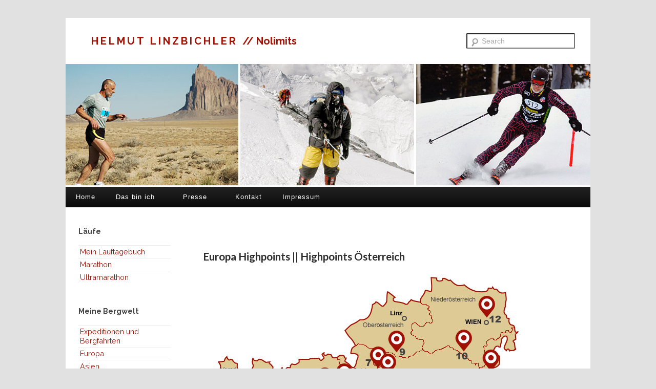

--- FILE ---
content_type: text/html; charset=UTF-8
request_url: http://www.nolimits-linzbichler.com/europa-highpoints-highpoints-oesterreich/
body_size: 8829
content:
<!DOCTYPE html>

<html lang="de">

	<head>
		
		<meta charset="UTF-8">
		<meta name="viewport" content="width=device-width, initial-scale=1.0, maximum-scale=1.0, user-scalable=no" >
																		
		<title>Europa Highpoints || Highpoints Österreich | HELMUT LINZBICHLER</title>
				
				 
		<meta name='robots' content='max-image-preview:large' />
<link rel="alternate" type="application/rss+xml" title="HELMUT LINZBICHLER &raquo; Feed" href="http://www.nolimits-linzbichler.com/feed/" />
<script type="text/javascript">
/* <![CDATA[ */
window._wpemojiSettings = {"baseUrl":"https:\/\/s.w.org\/images\/core\/emoji\/14.0.0\/72x72\/","ext":".png","svgUrl":"https:\/\/s.w.org\/images\/core\/emoji\/14.0.0\/svg\/","svgExt":".svg","source":{"concatemoji":"http:\/\/www.nolimits-linzbichler.com\/wp-includes\/js\/wp-emoji-release.min.js?ver=6.4.7"}};
/*! This file is auto-generated */
!function(i,n){var o,s,e;function c(e){try{var t={supportTests:e,timestamp:(new Date).valueOf()};sessionStorage.setItem(o,JSON.stringify(t))}catch(e){}}function p(e,t,n){e.clearRect(0,0,e.canvas.width,e.canvas.height),e.fillText(t,0,0);var t=new Uint32Array(e.getImageData(0,0,e.canvas.width,e.canvas.height).data),r=(e.clearRect(0,0,e.canvas.width,e.canvas.height),e.fillText(n,0,0),new Uint32Array(e.getImageData(0,0,e.canvas.width,e.canvas.height).data));return t.every(function(e,t){return e===r[t]})}function u(e,t,n){switch(t){case"flag":return n(e,"\ud83c\udff3\ufe0f\u200d\u26a7\ufe0f","\ud83c\udff3\ufe0f\u200b\u26a7\ufe0f")?!1:!n(e,"\ud83c\uddfa\ud83c\uddf3","\ud83c\uddfa\u200b\ud83c\uddf3")&&!n(e,"\ud83c\udff4\udb40\udc67\udb40\udc62\udb40\udc65\udb40\udc6e\udb40\udc67\udb40\udc7f","\ud83c\udff4\u200b\udb40\udc67\u200b\udb40\udc62\u200b\udb40\udc65\u200b\udb40\udc6e\u200b\udb40\udc67\u200b\udb40\udc7f");case"emoji":return!n(e,"\ud83e\udef1\ud83c\udffb\u200d\ud83e\udef2\ud83c\udfff","\ud83e\udef1\ud83c\udffb\u200b\ud83e\udef2\ud83c\udfff")}return!1}function f(e,t,n){var r="undefined"!=typeof WorkerGlobalScope&&self instanceof WorkerGlobalScope?new OffscreenCanvas(300,150):i.createElement("canvas"),a=r.getContext("2d",{willReadFrequently:!0}),o=(a.textBaseline="top",a.font="600 32px Arial",{});return e.forEach(function(e){o[e]=t(a,e,n)}),o}function t(e){var t=i.createElement("script");t.src=e,t.defer=!0,i.head.appendChild(t)}"undefined"!=typeof Promise&&(o="wpEmojiSettingsSupports",s=["flag","emoji"],n.supports={everything:!0,everythingExceptFlag:!0},e=new Promise(function(e){i.addEventListener("DOMContentLoaded",e,{once:!0})}),new Promise(function(t){var n=function(){try{var e=JSON.parse(sessionStorage.getItem(o));if("object"==typeof e&&"number"==typeof e.timestamp&&(new Date).valueOf()<e.timestamp+604800&&"object"==typeof e.supportTests)return e.supportTests}catch(e){}return null}();if(!n){if("undefined"!=typeof Worker&&"undefined"!=typeof OffscreenCanvas&&"undefined"!=typeof URL&&URL.createObjectURL&&"undefined"!=typeof Blob)try{var e="postMessage("+f.toString()+"("+[JSON.stringify(s),u.toString(),p.toString()].join(",")+"));",r=new Blob([e],{type:"text/javascript"}),a=new Worker(URL.createObjectURL(r),{name:"wpTestEmojiSupports"});return void(a.onmessage=function(e){c(n=e.data),a.terminate(),t(n)})}catch(e){}c(n=f(s,u,p))}t(n)}).then(function(e){for(var t in e)n.supports[t]=e[t],n.supports.everything=n.supports.everything&&n.supports[t],"flag"!==t&&(n.supports.everythingExceptFlag=n.supports.everythingExceptFlag&&n.supports[t]);n.supports.everythingExceptFlag=n.supports.everythingExceptFlag&&!n.supports.flag,n.DOMReady=!1,n.readyCallback=function(){n.DOMReady=!0}}).then(function(){return e}).then(function(){var e;n.supports.everything||(n.readyCallback(),(e=n.source||{}).concatemoji?t(e.concatemoji):e.wpemoji&&e.twemoji&&(t(e.twemoji),t(e.wpemoji)))}))}((window,document),window._wpemojiSettings);
/* ]]> */
</script>
<style id='wp-emoji-styles-inline-css' type='text/css'>

	img.wp-smiley, img.emoji {
		display: inline !important;
		border: none !important;
		box-shadow: none !important;
		height: 1em !important;
		width: 1em !important;
		margin: 0 0.07em !important;
		vertical-align: -0.1em !important;
		background: none !important;
		padding: 0 !important;
	}
</style>
<link rel='stylesheet' id='wp-block-library-css' href='http://www.nolimits-linzbichler.com/wp-includes/css/dist/block-library/style.min.css?ver=6.4.7' type='text/css' media='all' />
<style id='classic-theme-styles-inline-css' type='text/css'>
/*! This file is auto-generated */
.wp-block-button__link{color:#fff;background-color:#32373c;border-radius:9999px;box-shadow:none;text-decoration:none;padding:calc(.667em + 2px) calc(1.333em + 2px);font-size:1.125em}.wp-block-file__button{background:#32373c;color:#fff;text-decoration:none}
</style>
<style id='global-styles-inline-css' type='text/css'>
body{--wp--preset--color--black: #000000;--wp--preset--color--cyan-bluish-gray: #abb8c3;--wp--preset--color--white: #ffffff;--wp--preset--color--pale-pink: #f78da7;--wp--preset--color--vivid-red: #cf2e2e;--wp--preset--color--luminous-vivid-orange: #ff6900;--wp--preset--color--luminous-vivid-amber: #fcb900;--wp--preset--color--light-green-cyan: #7bdcb5;--wp--preset--color--vivid-green-cyan: #00d084;--wp--preset--color--pale-cyan-blue: #8ed1fc;--wp--preset--color--vivid-cyan-blue: #0693e3;--wp--preset--color--vivid-purple: #9b51e0;--wp--preset--gradient--vivid-cyan-blue-to-vivid-purple: linear-gradient(135deg,rgba(6,147,227,1) 0%,rgb(155,81,224) 100%);--wp--preset--gradient--light-green-cyan-to-vivid-green-cyan: linear-gradient(135deg,rgb(122,220,180) 0%,rgb(0,208,130) 100%);--wp--preset--gradient--luminous-vivid-amber-to-luminous-vivid-orange: linear-gradient(135deg,rgba(252,185,0,1) 0%,rgba(255,105,0,1) 100%);--wp--preset--gradient--luminous-vivid-orange-to-vivid-red: linear-gradient(135deg,rgba(255,105,0,1) 0%,rgb(207,46,46) 100%);--wp--preset--gradient--very-light-gray-to-cyan-bluish-gray: linear-gradient(135deg,rgb(238,238,238) 0%,rgb(169,184,195) 100%);--wp--preset--gradient--cool-to-warm-spectrum: linear-gradient(135deg,rgb(74,234,220) 0%,rgb(151,120,209) 20%,rgb(207,42,186) 40%,rgb(238,44,130) 60%,rgb(251,105,98) 80%,rgb(254,248,76) 100%);--wp--preset--gradient--blush-light-purple: linear-gradient(135deg,rgb(255,206,236) 0%,rgb(152,150,240) 100%);--wp--preset--gradient--blush-bordeaux: linear-gradient(135deg,rgb(254,205,165) 0%,rgb(254,45,45) 50%,rgb(107,0,62) 100%);--wp--preset--gradient--luminous-dusk: linear-gradient(135deg,rgb(255,203,112) 0%,rgb(199,81,192) 50%,rgb(65,88,208) 100%);--wp--preset--gradient--pale-ocean: linear-gradient(135deg,rgb(255,245,203) 0%,rgb(182,227,212) 50%,rgb(51,167,181) 100%);--wp--preset--gradient--electric-grass: linear-gradient(135deg,rgb(202,248,128) 0%,rgb(113,206,126) 100%);--wp--preset--gradient--midnight: linear-gradient(135deg,rgb(2,3,129) 0%,rgb(40,116,252) 100%);--wp--preset--font-size--small: 13px;--wp--preset--font-size--medium: 20px;--wp--preset--font-size--large: 36px;--wp--preset--font-size--x-large: 42px;--wp--preset--spacing--20: 0.44rem;--wp--preset--spacing--30: 0.67rem;--wp--preset--spacing--40: 1rem;--wp--preset--spacing--50: 1.5rem;--wp--preset--spacing--60: 2.25rem;--wp--preset--spacing--70: 3.38rem;--wp--preset--spacing--80: 5.06rem;--wp--preset--shadow--natural: 6px 6px 9px rgba(0, 0, 0, 0.2);--wp--preset--shadow--deep: 12px 12px 50px rgba(0, 0, 0, 0.4);--wp--preset--shadow--sharp: 6px 6px 0px rgba(0, 0, 0, 0.2);--wp--preset--shadow--outlined: 6px 6px 0px -3px rgba(255, 255, 255, 1), 6px 6px rgba(0, 0, 0, 1);--wp--preset--shadow--crisp: 6px 6px 0px rgba(0, 0, 0, 1);}:where(.is-layout-flex){gap: 0.5em;}:where(.is-layout-grid){gap: 0.5em;}body .is-layout-flow > .alignleft{float: left;margin-inline-start: 0;margin-inline-end: 2em;}body .is-layout-flow > .alignright{float: right;margin-inline-start: 2em;margin-inline-end: 0;}body .is-layout-flow > .aligncenter{margin-left: auto !important;margin-right: auto !important;}body .is-layout-constrained > .alignleft{float: left;margin-inline-start: 0;margin-inline-end: 2em;}body .is-layout-constrained > .alignright{float: right;margin-inline-start: 2em;margin-inline-end: 0;}body .is-layout-constrained > .aligncenter{margin-left: auto !important;margin-right: auto !important;}body .is-layout-constrained > :where(:not(.alignleft):not(.alignright):not(.alignfull)){max-width: var(--wp--style--global--content-size);margin-left: auto !important;margin-right: auto !important;}body .is-layout-constrained > .alignwide{max-width: var(--wp--style--global--wide-size);}body .is-layout-flex{display: flex;}body .is-layout-flex{flex-wrap: wrap;align-items: center;}body .is-layout-flex > *{margin: 0;}body .is-layout-grid{display: grid;}body .is-layout-grid > *{margin: 0;}:where(.wp-block-columns.is-layout-flex){gap: 2em;}:where(.wp-block-columns.is-layout-grid){gap: 2em;}:where(.wp-block-post-template.is-layout-flex){gap: 1.25em;}:where(.wp-block-post-template.is-layout-grid){gap: 1.25em;}.has-black-color{color: var(--wp--preset--color--black) !important;}.has-cyan-bluish-gray-color{color: var(--wp--preset--color--cyan-bluish-gray) !important;}.has-white-color{color: var(--wp--preset--color--white) !important;}.has-pale-pink-color{color: var(--wp--preset--color--pale-pink) !important;}.has-vivid-red-color{color: var(--wp--preset--color--vivid-red) !important;}.has-luminous-vivid-orange-color{color: var(--wp--preset--color--luminous-vivid-orange) !important;}.has-luminous-vivid-amber-color{color: var(--wp--preset--color--luminous-vivid-amber) !important;}.has-light-green-cyan-color{color: var(--wp--preset--color--light-green-cyan) !important;}.has-vivid-green-cyan-color{color: var(--wp--preset--color--vivid-green-cyan) !important;}.has-pale-cyan-blue-color{color: var(--wp--preset--color--pale-cyan-blue) !important;}.has-vivid-cyan-blue-color{color: var(--wp--preset--color--vivid-cyan-blue) !important;}.has-vivid-purple-color{color: var(--wp--preset--color--vivid-purple) !important;}.has-black-background-color{background-color: var(--wp--preset--color--black) !important;}.has-cyan-bluish-gray-background-color{background-color: var(--wp--preset--color--cyan-bluish-gray) !important;}.has-white-background-color{background-color: var(--wp--preset--color--white) !important;}.has-pale-pink-background-color{background-color: var(--wp--preset--color--pale-pink) !important;}.has-vivid-red-background-color{background-color: var(--wp--preset--color--vivid-red) !important;}.has-luminous-vivid-orange-background-color{background-color: var(--wp--preset--color--luminous-vivid-orange) !important;}.has-luminous-vivid-amber-background-color{background-color: var(--wp--preset--color--luminous-vivid-amber) !important;}.has-light-green-cyan-background-color{background-color: var(--wp--preset--color--light-green-cyan) !important;}.has-vivid-green-cyan-background-color{background-color: var(--wp--preset--color--vivid-green-cyan) !important;}.has-pale-cyan-blue-background-color{background-color: var(--wp--preset--color--pale-cyan-blue) !important;}.has-vivid-cyan-blue-background-color{background-color: var(--wp--preset--color--vivid-cyan-blue) !important;}.has-vivid-purple-background-color{background-color: var(--wp--preset--color--vivid-purple) !important;}.has-black-border-color{border-color: var(--wp--preset--color--black) !important;}.has-cyan-bluish-gray-border-color{border-color: var(--wp--preset--color--cyan-bluish-gray) !important;}.has-white-border-color{border-color: var(--wp--preset--color--white) !important;}.has-pale-pink-border-color{border-color: var(--wp--preset--color--pale-pink) !important;}.has-vivid-red-border-color{border-color: var(--wp--preset--color--vivid-red) !important;}.has-luminous-vivid-orange-border-color{border-color: var(--wp--preset--color--luminous-vivid-orange) !important;}.has-luminous-vivid-amber-border-color{border-color: var(--wp--preset--color--luminous-vivid-amber) !important;}.has-light-green-cyan-border-color{border-color: var(--wp--preset--color--light-green-cyan) !important;}.has-vivid-green-cyan-border-color{border-color: var(--wp--preset--color--vivid-green-cyan) !important;}.has-pale-cyan-blue-border-color{border-color: var(--wp--preset--color--pale-cyan-blue) !important;}.has-vivid-cyan-blue-border-color{border-color: var(--wp--preset--color--vivid-cyan-blue) !important;}.has-vivid-purple-border-color{border-color: var(--wp--preset--color--vivid-purple) !important;}.has-vivid-cyan-blue-to-vivid-purple-gradient-background{background: var(--wp--preset--gradient--vivid-cyan-blue-to-vivid-purple) !important;}.has-light-green-cyan-to-vivid-green-cyan-gradient-background{background: var(--wp--preset--gradient--light-green-cyan-to-vivid-green-cyan) !important;}.has-luminous-vivid-amber-to-luminous-vivid-orange-gradient-background{background: var(--wp--preset--gradient--luminous-vivid-amber-to-luminous-vivid-orange) !important;}.has-luminous-vivid-orange-to-vivid-red-gradient-background{background: var(--wp--preset--gradient--luminous-vivid-orange-to-vivid-red) !important;}.has-very-light-gray-to-cyan-bluish-gray-gradient-background{background: var(--wp--preset--gradient--very-light-gray-to-cyan-bluish-gray) !important;}.has-cool-to-warm-spectrum-gradient-background{background: var(--wp--preset--gradient--cool-to-warm-spectrum) !important;}.has-blush-light-purple-gradient-background{background: var(--wp--preset--gradient--blush-light-purple) !important;}.has-blush-bordeaux-gradient-background{background: var(--wp--preset--gradient--blush-bordeaux) !important;}.has-luminous-dusk-gradient-background{background: var(--wp--preset--gradient--luminous-dusk) !important;}.has-pale-ocean-gradient-background{background: var(--wp--preset--gradient--pale-ocean) !important;}.has-electric-grass-gradient-background{background: var(--wp--preset--gradient--electric-grass) !important;}.has-midnight-gradient-background{background: var(--wp--preset--gradient--midnight) !important;}.has-small-font-size{font-size: var(--wp--preset--font-size--small) !important;}.has-medium-font-size{font-size: var(--wp--preset--font-size--medium) !important;}.has-large-font-size{font-size: var(--wp--preset--font-size--large) !important;}.has-x-large-font-size{font-size: var(--wp--preset--font-size--x-large) !important;}
.wp-block-navigation a:where(:not(.wp-element-button)){color: inherit;}
:where(.wp-block-post-template.is-layout-flex){gap: 1.25em;}:where(.wp-block-post-template.is-layout-grid){gap: 1.25em;}
:where(.wp-block-columns.is-layout-flex){gap: 2em;}:where(.wp-block-columns.is-layout-grid){gap: 2em;}
.wp-block-pullquote{font-size: 1.5em;line-height: 1.6;}
</style>
<link rel='stylesheet' id='colorbox-css' href='http://www.nolimits-linzbichler.com/wp-content/plugins/slideshow-gallery/views/default/css/colorbox.css?ver=1.3.19' type='text/css' media='all' />
<link rel='stylesheet' id='fontawesome-css' href='http://www.nolimits-linzbichler.com/wp-content/plugins/slideshow-gallery/views/default/css/fontawesome.css?ver=4.4.0' type='text/css' media='all' />
<link rel='stylesheet' id='nolimits_googleFonts-css' href='//fonts.googleapis.com/css?family=Lato%3A400%2C700%2C400italic%2C700italic%7CRaleway%3A700%2C400&#038;ver=6.4.7' type='text/css' media='all' />
<link rel='stylesheet' id='nolimits_style-css' href='http://www.nolimits-linzbichler.com/wp-content/themes/nolimits/style.css?ver=6.4.7' type='text/css' media='all' />
<script type="text/javascript" src="http://www.nolimits-linzbichler.com/wp-includes/js/jquery/jquery.min.js?ver=3.7.1" id="jquery-core-js"></script>
<script type="text/javascript" src="http://www.nolimits-linzbichler.com/wp-includes/js/jquery/jquery-migrate.min.js?ver=3.4.1" id="jquery-migrate-js"></script>
<script type="text/javascript" src="http://www.nolimits-linzbichler.com/wp-content/plugins/slideshow-gallery/views/default/js/gallery.js?ver=1.0" id="slideshow-gallery-js"></script>
<script type="text/javascript" src="http://www.nolimits-linzbichler.com/wp-content/plugins/slideshow-gallery/views/default/js/colorbox.js?ver=1.6.3" id="colorbox-js"></script>
<link rel="https://api.w.org/" href="http://www.nolimits-linzbichler.com/wp-json/" /><link rel="alternate" type="application/json" href="http://www.nolimits-linzbichler.com/wp-json/wp/v2/posts/1291" /><link rel="EditURI" type="application/rsd+xml" title="RSD" href="http://www.nolimits-linzbichler.com/xmlrpc.php?rsd" />
<meta name="generator" content="WordPress 6.4.7" />
<link rel="canonical" href="http://www.nolimits-linzbichler.com/europa-highpoints-highpoints-oesterreich/" />
<link rel='shortlink' href='http://www.nolimits-linzbichler.com/?p=1291' />
<link rel="alternate" type="application/json+oembed" href="http://www.nolimits-linzbichler.com/wp-json/oembed/1.0/embed?url=http%3A%2F%2Fwww.nolimits-linzbichler.com%2Feuropa-highpoints-highpoints-oesterreich%2F" />
<link rel="alternate" type="text/xml+oembed" href="http://www.nolimits-linzbichler.com/wp-json/oembed/1.0/embed?url=http%3A%2F%2Fwww.nolimits-linzbichler.com%2Feuropa-highpoints-highpoints-oesterreich%2F&#038;format=xml" />
<script type="text/javascript">
(function($) {
	var $document = $(document);
	
	$document.ready(function() {
		if (typeof $.fn.colorbox !== 'undefined') {
			$.extend($.colorbox.settings, {
				current: "Image {current} of {total}",
			    previous: "Previous",
			    next: "Next",
			    close: "Close",
			    xhrError: "This content failed to load",
			    imgError: "This image failed to load"
			});
		}
	});
})(jQuery);
</script><script type="text/javascript">
(function(url){
	if(/(?:Chrome\/26\.0\.1410\.63 Safari\/537\.31|WordfenceTestMonBot)/.test(navigator.userAgent)){ return; }
	var addEvent = function(evt, handler) {
		if (window.addEventListener) {
			document.addEventListener(evt, handler, false);
		} else if (window.attachEvent) {
			document.attachEvent('on' + evt, handler);
		}
	};
	var removeEvent = function(evt, handler) {
		if (window.removeEventListener) {
			document.removeEventListener(evt, handler, false);
		} else if (window.detachEvent) {
			document.detachEvent('on' + evt, handler);
		}
	};
	var evts = 'contextmenu dblclick drag dragend dragenter dragleave dragover dragstart drop keydown keypress keyup mousedown mousemove mouseout mouseover mouseup mousewheel scroll'.split(' ');
	var logHuman = function() {
		if (window.wfLogHumanRan) { return; }
		window.wfLogHumanRan = true;
		var wfscr = document.createElement('script');
		wfscr.type = 'text/javascript';
		wfscr.async = true;
		wfscr.src = url + '&r=' + Math.random();
		(document.getElementsByTagName('head')[0]||document.getElementsByTagName('body')[0]).appendChild(wfscr);
		for (var i = 0; i < evts.length; i++) {
			removeEvent(evts[i], logHuman);
		}
	};
	for (var i = 0; i < evts.length; i++) {
		addEvent(evts[i], logHuman);
	}
})('//www.nolimits-linzbichler.com/?wordfence_lh=1&hid=387E221862CD84550C78475BBBF0215A');
</script>      
	      <!--Customizer CSS--> 
	      
	      <style type="text/css">
	           .blog-title a:hover { color:#9f1204; }	           .blog-menu a:hover { color:#9f1204; }	           .blog-search #searchsubmit { background-color:#9f1204; }	           .blog-search #searchsubmit { border-color:#9f1204; }	           .blog-search #searchsubmit:hover { background-color:#9f1204; }	           .blog-search #searchsubmit:hover { border-color:#9f1204; }	           .featured-media .sticky-post { background-color:#9f1204; }	           .post-title a:hover { color:#9f1204; }	           .post-meta a:hover { color:#9f1204; }	           .post-content a { color:#9f1204; }	           .post-content a:hover { color:#9f1204; }	           .blog .format-quote blockquote cite a:hover { color:#9f1204; }	           .post-content a.more-link:hover { background-color:#9f1204; }	           .content .button:hover { background-color:#9f1204; }	           .post-content .searchform #searchsubmit { background:#9f1204; }	           .post-content .searchform #searchsubmit { border-color:#9f1204; }	           .post-content .searchform #searchsubmit:hover { background:#9f1204; }	           .post-content .searchform #searchsubmit:hover { border-color:#9f1204; }	           .post-categories a { color:#9f1204; }	           .post-categories a:hover { color:#9f1204; }	           .post-tags a:hover { background:#9f1204; }	           .post-tags a:hover:after { border-right-color:#9f1204; }	           .post-nav a:hover { color:#9f1204; }	           .archive-nav a:hover { color:#9f1204; }	           .logged-in-as a { color:#9f1204; }	           .logged-in-as a:hover { color:#9f1204; }	           .content #respond input[type="submit"]:hover { background-color:#9f1204; }	           .comment-meta-content cite a:hover { color:#9f1204; }	           .comment-meta-content p a:hover { color:#9f1204; }	           .comment-actions a:hover { color:#9f1204; }	           #cancel-comment-reply-link { color:#9f1204; }	           #cancel-comment-reply-link:hover { color:#9f1204; }	           .comment-nav-below a:hover { color:#9f1204; }	           .widget-title a { color:#9f1204; }	           .widget-title a:hover { color:#9f1204; }	           .widget_text a { color:#9f1204; }	           .widget_text a:hover { color:#9f1204; }	           .widget_rss a { color:#9f1204; }	           .widget_rss a:hover { color:#9f1204; }	           .widget_archive a { color:#9f1204; }	           .widget_archive a:hover { color:#9f1204; }	           .widget_meta a { color:#9f1204; }	           .widget_meta a:hover { color:#9f1204; }	           .widget_recent_comments a { color:#9f1204; }	           .widget_recent_comments a:hover { color:#9f1204; }	           .widget_pages a { color:#9f1204; }	           .widget_pages a:hover { color:#9f1204; }	           .widget_links a { color:#9f1204; }	           .widget_links a:hover { color:#9f1204; }	           .widget_recent_entries a { color:#9f1204; }	           .widget_recent_entries a:hover { color:#9f1204; }	           .widget_categories a { color:#9f1204; }	           .widget_categories a:hover { color:#9f1204; }	           .widget_search #searchsubmit { background:#9f1204; }	           .widget_search #searchsubmit { border-color:#9f1204; }	           .widget_search #searchsubmit:hover { background:#9f1204; }	           .widget_search #searchsubmit:hover { border-color:#9f1204; }	           #wp-calendar a { color:#9f1204; }	           #wp-calendar a:hover { color:#9f1204; }	           #wp-calendar tfoot a:hover { color:#9f1204; }	           .dribbble-shot:hover { background:#9f1204; }	           .widgetmore a { color:#9f1204; }	           .widgetmore a:hover { color:#9f1204; }	           .flickr_badge_image a:hover img { background:#9f1204; }	           .sidebar .tagcloud a:hover { background:#9f1204; }	           .footer .tagcloud a:hover { background:#9f1204; }	           .credits a:hover { color:#9f1204; }	      </style> 
	      
	      <!--/Customizer CSS-->
	      
      	
	</head>
	
	<body class="post-template-default single single-post postid-1291 single-format-standard">
	<!-- /start page container mpd-->
	<div  style="background: #FFF; width: 80%; border:0px solid red; margin:0 auto; " >
		
		
		<div id="search"><form method="get" class="searchform" action="http://www.nolimits-linzbichler.com/">
	<input type="search" value="" placeholder="Search" name="s" id="s" /> 
	<input type="submit" id="searchsubmit" value="Search">
</form></div>
		
		<div id="title_description"> 
			<h1 class="blog-title">
				<a href="http://www.nolimits-linzbichler.com" title="HELMUT LINZBICHLER &mdash; Nolimits" rel="home">HELMUT LINZBICHLER </a>
				<font class="blog-motto">// 
								Nolimits				</font>
			</h1>
			
		</div>	
	
	
	<img src="http://www.nolimits-linzbichler.com/wp-content/themes/nolimits/images/header.jpg">	
	<div>
	<ul class="blog-menu">
					
						<li class="page_item page-item-5"><a href="http://www.nolimits-linzbichler.com/">Home</a></li>
<li class="page_item page-item-15 page_item_has_children"><a href="http://www.nolimits-linzbichler.com/das-bin-ich/">Das bin ich</a>
<ul class='children'>
	<li class="page_item page-item-101"><a href="http://www.nolimits-linzbichler.com/das-bin-ich/lebenslauf/">Lebenslauf</a></li>
	<li class="page_item page-item-85"><a href="http://www.nolimits-linzbichler.com/das-bin-ich/auszeichnungen/">Auszeichnungen</a></li>
	<li class="page_item page-item-2458"><a href="http://www.nolimits-linzbichler.com/das-bin-ich/diplome/">Diplome</a></li>
	<li class="page_item page-item-2455"><a href="http://www.nolimits-linzbichler.com/das-bin-ich/urkunden-auszeichnungen/">Urkunden</a></li>
	<li class="page_item page-item-104"><a href="http://www.nolimits-linzbichler.com/das-bin-ich/erwachsenenbildung/">Erwachsenenbildung</a></li>
	<li class="page_item page-item-1115"><a href="http://www.nolimits-linzbichler.com/das-bin-ich/eine-grosse-leidenschaft/">Eine große Leidenschaft</a></li>
</ul>
</li>
<li class="page_item page-item-17 page_item_has_children"><a href="http://www.nolimits-linzbichler.com/presse/alpinismus-magazin/">Presse</a>
<ul class='children'>
	<li class="page_item page-item-929"><a href="http://www.nolimits-linzbichler.com/presse/alpinismus-magazin/">ALPINISMUS Magazin</a></li>
	<li class="page_item page-item-931"><a href="http://www.nolimits-linzbichler.com/presse/eco-friendly-magazin-run-walk-trek-indien/">ECO-Friendly Magazin RUN-WALK &#038; TREK (Indien)</a></li>
	<li class="page_item page-item-933"><a href="http://www.nolimits-linzbichler.com/presse/laufsport-marathon-magazin/">Laufsport-Marathon Magazin</a></li>
	<li class="page_item page-item-55"><a href="http://www.nolimits-linzbichler.com/presse/presse-1/">Laufsportmagazin SPIRIDON</a></li>
	<li class="page_item page-item-920"><a href="http://www.nolimits-linzbichler.com/presse/magazin-apex-to-zenith-usa/">Magazin APEX to ZENITH (USA)</a></li>
	<li class="page_item page-item-925"><a href="http://www.nolimits-linzbichler.com/presse/magazin-ultramarathon/">ULTRAMARATHON Magazin</a></li>
	<li class="page_item page-item-923"><a href="http://www.nolimits-linzbichler.com/presse/magazin-ultrarunning-usa/">ULTRARUNNING  Magazin  (USA)</a></li>
</ul>
</li>
<li class="page_item page-item-27"><a href="http://www.nolimits-linzbichler.com/kontakt/">Kontakt</a></li>
<li class="page_item page-item-28"><a href="http://www.nolimits-linzbichler.com/impressum/">Impressum</a></li>
												
					 </ul>
					 
					 <div class="clear"></div>
					 
					 <ul class="mobile-menu">
					
						<li class="page_item page-item-5"><a href="http://www.nolimits-linzbichler.com/">Home</a></li>
<li class="page_item page-item-15 page_item_has_children"><a href="http://www.nolimits-linzbichler.com/das-bin-ich/">Das bin ich</a>
<ul class='children'>
	<li class="page_item page-item-101"><a href="http://www.nolimits-linzbichler.com/das-bin-ich/lebenslauf/">Lebenslauf</a></li>
	<li class="page_item page-item-85"><a href="http://www.nolimits-linzbichler.com/das-bin-ich/auszeichnungen/">Auszeichnungen</a></li>
	<li class="page_item page-item-2458"><a href="http://www.nolimits-linzbichler.com/das-bin-ich/diplome/">Diplome</a></li>
	<li class="page_item page-item-2455"><a href="http://www.nolimits-linzbichler.com/das-bin-ich/urkunden-auszeichnungen/">Urkunden</a></li>
	<li class="page_item page-item-104"><a href="http://www.nolimits-linzbichler.com/das-bin-ich/erwachsenenbildung/">Erwachsenenbildung</a></li>
	<li class="page_item page-item-1115"><a href="http://www.nolimits-linzbichler.com/das-bin-ich/eine-grosse-leidenschaft/">Eine große Leidenschaft</a></li>
</ul>
</li>
<li class="page_item page-item-17 page_item_has_children"><a href="http://www.nolimits-linzbichler.com/presse/alpinismus-magazin/">Presse</a>
<ul class='children'>
	<li class="page_item page-item-929"><a href="http://www.nolimits-linzbichler.com/presse/alpinismus-magazin/">ALPINISMUS Magazin</a></li>
	<li class="page_item page-item-931"><a href="http://www.nolimits-linzbichler.com/presse/eco-friendly-magazin-run-walk-trek-indien/">ECO-Friendly Magazin RUN-WALK &#038; TREK (Indien)</a></li>
	<li class="page_item page-item-933"><a href="http://www.nolimits-linzbichler.com/presse/laufsport-marathon-magazin/">Laufsport-Marathon Magazin</a></li>
	<li class="page_item page-item-55"><a href="http://www.nolimits-linzbichler.com/presse/presse-1/">Laufsportmagazin SPIRIDON</a></li>
	<li class="page_item page-item-920"><a href="http://www.nolimits-linzbichler.com/presse/magazin-apex-to-zenith-usa/">Magazin APEX to ZENITH (USA)</a></li>
	<li class="page_item page-item-925"><a href="http://www.nolimits-linzbichler.com/presse/magazin-ultramarathon/">ULTRAMARATHON Magazin</a></li>
	<li class="page_item page-item-923"><a href="http://www.nolimits-linzbichler.com/presse/magazin-ultrarunning-usa/">ULTRARUNNING  Magazin  (USA)</a></li>
</ul>
</li>
<li class="page_item page-item-27"><a href="http://www.nolimits-linzbichler.com/kontakt/">Kontakt</a></li>
<li class="page_item page-item-28"><a href="http://www.nolimits-linzbichler.com/impressum/">Impressum</a></li>
						
					 </ul>
	</div>
	
<div class="wrapper section-inner">

	<div class="content left">
												        
				
			<div class="posts">
		
				<div id="post-1291" class="post-1291 post type-post status-publish format-standard hentry category-allgemein">
	
					<div class="post-header">

												
						
							<div class="featured-media">
							
																	
																			
																
							</div> <!-- /featured-media -->
						
												
					    <h2 class="post-title"><a href="http://www.nolimits-linzbichler.com/europa-highpoints-highpoints-oesterreich/" rel="bookmark" title="Europa Highpoints || Highpoints Österreich">Europa Highpoints || Highpoints Österreich</a></h2>
					    
					    
					    
					</div> <!-- /post-header -->
														                                    	    
					<div class="post-content">
						    		            			            	                                                                                            
						<p><img fetchpriority="high" decoding="async" id="Image-Maps-Com-image-maps-2016-09-15-053843" src="http://www.nolimits-linzbichler.com/wp-content/uploads/2015/09/Highpoints_Austria.jpg" alt="" usemap="#image-maps-2016-09-15-053843" width="645" height="330" border="0" /></p>
<map id="ImageMapsCom-image-maps-2016-09-15-053843" name="image-maps-2016-09-15-053843">
<area style="outline: none;" title="1" alt="" coords="255,204,285,234" shape="rect" href="http://www.nolimits-linzbichler.com/highpointsaoesterreich_karnten_grossglockner_hochalmspitz_hpa/" target="_self" />
<area style="outline: none;" title="2" alt="" coords="109,211,139,241" shape="rect" href="http://www.nolimits-linzbichler.com/HighpointsOesterreich_Tirol_Grossglockner_Wildspitze_HPA/" target="_self" />
<area style="outline: none;" title="3" alt="" coords="222,190,252,220" shape="rect" href="http://www.nolimits-linzbichler.com/HighpointsOesterreich_Salzburg_Grossvenediger_Wiesbahhorn_HPA/" target="_self" />
<area style="outline: none;" title="12" alt="" coords="540,52,570,82" shape="rect" href="http://www.nolimits-linzbichler.com/HighpointsOesterreich_Wien_Hermannskogel_HPA/" target="_self" />
<area style="outline: none;" title="10" alt="" coords="494,116,526,146" shape="rect" href="http://www.nolimits-linzbichler.com/HighpointsOesterreich_Niederoesterreich_Schneeberg_Klosterwappen_HPA/" target="_self" />
<area style="outline: none;" title="" alt="" coords="363,120,395,150" shape="rect" href="http://www.nolimits-linzbichler.com/HighpointsOesterreich_Oberoesterreich_Dachstein_GrosserPriel_HPA/" target="_self" />
<area style="outline: none;" title="" alt="" coords="547,156,579,186" shape="rect" href="http://www.nolimits-linzbichler.com/HighpointsOesterreich_Burgenland_Geschriebenstein_HPA/" target="_self" /> <!--



<area alt="" title="5" href="5.html" shape="rect" coords="305,204,337,234" style="outline:none;" target="_self" /> --> </p>
<area style="outline: none;" title="6" alt="" coords="47,208,79,238" shape="rect" href="http://www.nolimits-linzbichler.com/HighpointsOesterreich_Vorarlberg_PizBuin_HPA/" target="_self" />
<area style="outline: none;" title="8" alt="" coords="352,163,379,195" shape="rect" href="http://www.nolimits-linzbichler.com/HighpointsOesterreich_Steiermark_Dachstein_HoheWildstelle_HPA/" target="_self" />
<area style="outline: none;" title="7" alt="" coords="326,148,351,172" shape="rect" href="http://www.nolimits-linzbichler.com/HighpointsOesterreich_Oberoesterreich_Dachstein_GrosserPriel_HPA/" target="_self" />
<area style="outline: none;" title="4" alt="" coords="259,179,297,203" shape="rect" href="http://www.nolimits-linzbichler.com/HighpointsOesterreich_Salzburg_Grossvenediger_Wiesbahhorn_HPA/" target="_self" /> </map>
<table>
<tbody>
<tr class="table_header">
<td>Karten-Nr.</td>
<td>Bundesland</td>
<td>Name</td>
<td>Höhe/Meter</td>
<td>Höhe/Fuß</td>
<td>Datum &amp; Anmerkung</td>
</tr>
<tr>
<td>11</td>
<td>Burgenland</td>
<td><a href="http://www.nolimits-linzbichler.com/HighpointsOesterreich_Burgenland_Geschriebenstein_HPA/">GESCHRIEBENSTEIN</a></td>
<td>884</td>
<td>2900</td>
<td>erwandert am 23. 09. 2006</td>
</tr>
<tr>
<td>1</td>
<td>Kärnten</td>
<td><a href="http://www.nolimits-linzbichler.com/highpointsaoesterreich_karnten_grossglockner_hochalmspitz_hpa/">GROSSGLOCKNER</a></td>
<td>3798</td>
<td>12461</td>
<td>10. 09. 2008 höchster Berg Österreichs, Grenzberg zu Osttirol, erstmals bestiegen zu Pfingsten 1963 über die Pallavicini Rinne, zum 2. Mal bestiegen von der Stüdlhütte aus am 10. 09. 2008, 3. Mal 04.09.2021 über den Stüdlgrat.</td>
</tr>
<tr>
<td>5</td>
<td>Kärnten</td>
<td><a href="http://www.nolimits-linzbichler.com/highpoints-oesterreich-kaernten-hochalmspitz/">HOCHALMSPITZE</a></td>
<td>3355</td>
<td>11998</td>
<td>höchster Gipfel innerhalb Kärntens, bestiegen am 29. 09. 2009</td>
</tr>
<tr>
<td>10</td>
<td>Niederösterreich</td>
<td><a href="http://www.nolimits-linzbichler.com/HighpointsOesterreich_Niederoesterreich_Schneeberg_Klosterwappen_HPA/">SCHNEEBERG-KLOSTERWAPPEN</a></td>
<td>2075</td>
<td>6808</td>
<td>erwandert mehrfach, zuletzt am 14. 09. 2006</td>
</tr>
<tr>
<td>7</td>
<td>Oberösterreich</td>
<td><a href="http://www.nolimits-linzbichler.com/oberoesterreich-dachstein-steiermark/"> DACHSTEIN</a></td>
<td>2996</td>
<td>9830</td>
<td>Grenzberg zu Steiermark, bestiegen am 09. 06. 2007</td>
</tr>
<tr>
<td>9</td>
<td>Oberösterreich</td>
<td><a href="http://www.nolimits-linzbichler.com/HighpointsOesterreich_Oberoesterreich_Dachstein_GrosserPriel_HPA/">GROSSER PRIEL</a></td>
<td>2515</td>
<td>8252</td>
<td>höchster Gipfel innerhalb Oberösterreich bestiegen am 18.06.2007</td>
</tr>
<tr>
<td>3</td>
<td>Salzburg</td>
<td><a href="http://www.nolimits-linzbichler.com/europa-highpoints-salzburg-grossvenediger">GROSSVENEDIGER</a></td>
<td>3674</td>
<td>12954</td>
<td>Grenzberg zu Osttirol, bestiegen am 12. 09. 2006</td>
</tr>
<tr>
<td>4</td>
<td>Salzburg</td>
<td><a href="http://www.nolimits-linzbichler.com/HighpointsOesterreich_Salzburg_Grossvenediger_Wiesbahhorn_HPA/">WIESBACHHORN </a></td>
<td>3564</td>
<td>11693</td>
<td>höchster Gipfel innerhalb Salzburgs, bestiegen am 09. 09. 2008</td>
</tr>
<tr>
<td>7</td>
<td>Steiermark</td>
<td><a href="http://www.nolimits-linzbichler.com/oberoesterreich-dachstein-steiermark/">DACHSTEIN</a></td>
<td>2996</td>
<td>9830</td>
<td>Grenzberg zu Oberösterreich, bestiegen am 09. 06. 2007</td>
</tr>
<tr>
<td>8</td>
<td>Steiermark</td>
<td><a href="http://www.nolimits-linzbichler.com/HighpointsOesterreich_Steiermark_Dachstein_HoheWildstelle_HPA/">HOHE WILDSTELLE</a></td>
<td>2747</td>
<td>9013</td>
<td>höchster Gipfel innerhalb der Steiermark, bestiegen am 15. 06. 2007</td>
</tr>
<tr>
<td>2</td>
<td>Tirol</td>
<td><a href="http://www.nolimits-linzbichler.com/HighpointsOesterreich_Tirol_Grossglockner_Wildspitze_HPA/">WILDSPITZE</a></td>
<td>3776</td>
<td>12389</td>
<td>bestiegen am 03. 09. 2007</td>
</tr>
<tr>
<td>6</td>
<td>Vorarlberg</td>
<td><a href="http://www.nolimits-linzbichler.com/HighpointsOesterreich_Vorarlberg_PizBuin_HPA/">PIZ BUIN</a></td>
<td>3312</td>
<td>10867</td>
<td>bestiegen am 23.08.2006</td>
</tr>
<tr>
<td>12</td>
<td>Wien</td>
<td><a href="http://www.nolimits-linzbichler.com/HighpointsOesterreich_Wien_Hermannskogel_HPA/">HERMANNSKOGEL</a></td>
<td>542</td>
<td>1778</td>
<td>erwandert am 23. 09. 2006</td>
</tr>
</tbody>
</table>
								
															        
					</div> <!-- /post-content -->
					            
					<div class="clear"></div>
					
					
												                        
			   	    
		
			</div> <!-- /post -->
			
		</div> <!-- /posts -->
	
	</div> <!-- /content -->
	
	
	<div class="sidebar" >
	
		<div class="widget widget_nav_menu"><div class="widget-content"><h3 class="widget-title">Läufe</h3><div class="menu-laufe-container"><ul id="menu-laufe" class="menu"><li id="menu-item-157" class="menu-item menu-item-type-custom menu-item-object-custom menu-item-157"><a href="http://www.nolimits-linzbichler.com/mein-lauftagebuch-2/">Mein Lauftagebuch</a></li>
<li id="menu-item-67" class="menu-item menu-item-type-custom menu-item-object-custom menu-item-67"><a href="http://www.nolimits-linzbichler.com/marathon/">Marathon</a></li>
<li id="menu-item-22" class="menu-item menu-item-type-custom menu-item-object-custom menu-item-22"><a href="http://www.nolimits-linzbichler.com/ultramarathon/">Ultramarathon</a></li>
</ul></div></div><div class="clear"></div></div><div class="widget widget_nav_menu"><div class="widget-content"><h3 class="widget-title">Meine Bergwelt</h3><div class="menu-meine-bergwelt-container"><ul id="menu-meine-bergwelt" class="menu"><li id="menu-item-153" class="menu-item menu-item-type-custom menu-item-object-custom menu-item-153"><a href="http://www.nolimits-linzbichler.com/chronologie/">Expeditionen und Bergfahrten</a></li>
<li id="menu-item-24" class="menu-item menu-item-type-custom menu-item-object-custom menu-item-24"><a href="http://www.nolimits-linzbichler.com/europa/">Europa</a></li>
<li id="menu-item-25" class="menu-item menu-item-type-custom menu-item-object-custom menu-item-25"><a href="http://www.nolimits-linzbichler.com/asien/">Asien</a></li>
<li id="menu-item-156" class="menu-item menu-item-type-custom menu-item-object-custom menu-item-156"><a href="http://www.nolimits-linzbichler.com/nordamerika-usa-alle/">Nordamerika &#8211; USA</a></li>
<li id="menu-item-980" class="menu-item menu-item-type-custom menu-item-object-custom menu-item-980"><a href="http://www.nolimits-linzbichler.com/nordamerika-2/">Nordamerika</a></li>
<li id="menu-item-158" class="menu-item menu-item-type-custom menu-item-object-custom menu-item-158"><a href="http://www.nolimits-linzbichler.com/suedamerika/">Südamerika</a></li>
<li id="menu-item-159" class="menu-item menu-item-type-custom menu-item-object-custom menu-item-159"><a href="http://www.nolimits-linzbichler.com/antarktis/">Antarktis</a></li>
<li id="menu-item-160" class="menu-item menu-item-type-custom menu-item-object-custom menu-item-160"><a href="http://www.nolimits-linzbichler.com/australien/">Australien</a></li>
<li id="menu-item-161" class="menu-item menu-item-type-custom menu-item-object-custom menu-item-161"><a href="http://www.nolimits-linzbichler.com/afrika/">Afrika</a></li>
<li id="menu-item-162" class="menu-item menu-item-type-custom menu-item-object-custom menu-item-162"><a href="http://www.nolimits-linzbichler.com/7-summits/">7 Summits</a></li>
</ul></div></div><div class="clear"></div></div><div class="widget widget_nav_menu"><div class="widget-content"><h3 class="widget-title">Meine Schiabenteuer</h3><div class="menu-meine-schiabenteuer-container"><ul id="menu-meine-schiabenteuer" class="menu"><li id="menu-item-1021" class="menu-item menu-item-type-custom menu-item-object-custom menu-item-1021"><a href="http://www.nolimits-linzbichler.com/meine-schiabenteuer">Meine Schiabenteuer</a></li>
</ul></div></div><div class="clear"></div></div><div class="widget widget_nav_menu"><div class="widget-content"><h3 class="widget-title">Sonstiges</h3><div class="menu-sonstiges-container"><ul id="menu-sonstiges" class="menu"><li id="menu-item-1101" class="menu-item menu-item-type-custom menu-item-object-custom menu-item-1101"><a href="/helmut_test/usa-state-capitols/">USA State Capitols</a></li>
</ul></div></div><div class="clear"></div></div>		
		
	</div><!-- /sidebar -->

	
	<div class="clear"></div>
	
</div> <!-- /wrapper -->
		

	
	<div class="credits">
	
		<div class="credits-inner section-inner">
	
			<p class="credits-left">
			
				&copy; 2026 <a href="http://www.nolimits-linzbichler.com" title="HELMUT LINZBICHLER">HELMUT LINZBICHLER</a>
			
			</p>
			
			
			
			<div class="clear"></div>
		
		</div> <!-- /credits-inner -->
		
	</div> <!-- /credits -->

</div> <!-- /big-wrapper -->

<script type="text/javascript" src="http://www.nolimits-linzbichler.com/wp-content/themes/nolimits/js/global.js?ver=6.4.7" id="nolimits_global-js"></script>
<script type="text/javascript" src="http://www.nolimits-linzbichler.com/wp-content/plugins/page-links-to/dist/new-tab.js?ver=3.3.7" id="page-links-to-js"></script>
<script type="text/javascript" src="http://www.nolimits-linzbichler.com/wp-includes/js/jquery/ui/effect.min.js?ver=1.13.2" id="jquery-effects-core-js"></script>
</div> <!-- /end page container mpd-->
</body>
</html>